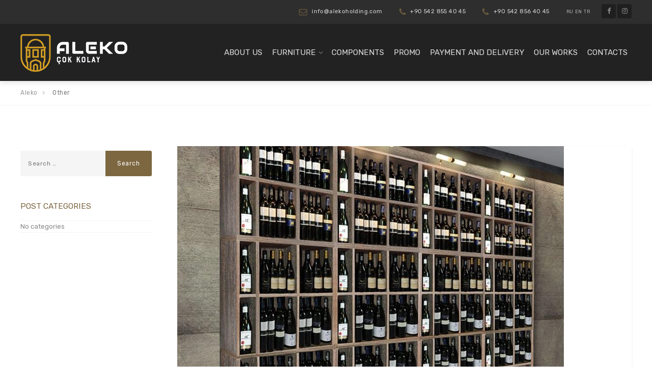

--- FILE ---
content_type: text/html; charset=UTF-8
request_url: https://alekoholding.com/en/portfolio_category/other/
body_size: 11717
content:

<!DOCTYPE html>
<html dir="ltr" lang="en-US" prefix="og: https://ogp.me/ns#">
<head>
	<meta charset="UTF-8">
	<meta name="viewport" content="width=device-width, initial-scale=1">
	<link rel="profile" href="http://gmpg.org/xfn/11">
	<link rel="pingback" href="https://alekoholding.com/en/xmlrpc.php">
	<link rel="alternate" href="https://alekoholding.com/en/portfolio_category/other/" hreflang="en" />
	<title>Other - Aleko</title>

		<!-- All in One SEO 4.5.1.1 - aioseo.com -->
		<meta name="description" content="ALEKO company it’s not only bedrooms, kitchens and living rooms, it is a lot of useful little things. Shelves, flower stands, benches, pergolas, decorative partitions, interior doors, roller blinds. To order call: +90 542 855 40 45. We work in Famagusta, Kyrenia, Iskele and Nicosia. Contacts: WhatsApp, Telegram" />
		<meta name="robots" content="max-image-preview:large" />
		<link rel="canonical" href="https://alekoholding.com/en/portfolio_category/other/" />
		<link rel="next" href="https://alekoholding.com/en/portfolio_category/other/page/2/" />
		<meta name="generator" content="All in One SEO (AIOSEO) 4.5.1.1" />
		<script type="application/ld+json" class="aioseo-schema">
			{"@context":"https:\/\/schema.org","@graph":[{"@type":"BreadcrumbList","@id":"https:\/\/alekoholding.com\/en\/portfolio_category\/other\/#breadcrumblist","itemListElement":[{"@type":"ListItem","@id":"https:\/\/alekoholding.com\/en\/#listItem","position":1,"name":"Home","item":"https:\/\/alekoholding.com\/en\/","nextItem":"https:\/\/alekoholding.com\/en\/portfolio_category\/other\/#listItem"},{"@type":"ListItem","@id":"https:\/\/alekoholding.com\/en\/portfolio_category\/other\/#listItem","position":2,"name":"Other","previousItem":"https:\/\/alekoholding.com\/en\/#listItem"}]},{"@type":"CollectionPage","@id":"https:\/\/alekoholding.com\/en\/portfolio_category\/other\/#collectionpage","url":"https:\/\/alekoholding.com\/en\/portfolio_category\/other\/","name":"Other - Aleko","description":"ALEKO company it\u2019s not only bedrooms, kitchens and living rooms, it is a lot of useful little things. Shelves, flower stands, benches, pergolas, decorative partitions, interior doors, roller blinds. To order call: +90 542 855 40 45. We work in Famagusta, Kyrenia, Iskele and Nicosia. Contacts: WhatsApp, Telegram","inLanguage":"en-US","isPartOf":{"@id":"https:\/\/alekoholding.com\/en\/#website"},"breadcrumb":{"@id":"https:\/\/alekoholding.com\/en\/portfolio_category\/other\/#breadcrumblist"}},{"@type":"Organization","@id":"https:\/\/alekoholding.com\/en\/#organization","name":"Aleko","url":"https:\/\/alekoholding.com\/en\/"},{"@type":"WebSite","@id":"https:\/\/alekoholding.com\/en\/#website","url":"https:\/\/alekoholding.com\/en\/","name":"Aleko","inLanguage":"en-US","publisher":{"@id":"https:\/\/alekoholding.com\/en\/#organization"}}]}
		</script>
		<!-- All in One SEO -->

<link rel='dns-prefetch' href='//fonts.googleapis.com' />
<link rel="alternate" type="application/rss+xml" title="Aleko &raquo; Feed" href="https://alekoholding.com/en/feed/" />
<link rel="alternate" type="application/rss+xml" title="Aleko &raquo; Comments Feed" href="https://alekoholding.com/en/comments/feed/" />
<link rel="alternate" type="application/rss+xml" title="Aleko &raquo; Other Project Category Feed" href="https://alekoholding.com/en/portfolio_category/other/feed/" />
<script type="text/javascript">
/* <![CDATA[ */
window._wpemojiSettings = {"baseUrl":"https:\/\/s.w.org\/images\/core\/emoji\/14.0.0\/72x72\/","ext":".png","svgUrl":"https:\/\/s.w.org\/images\/core\/emoji\/14.0.0\/svg\/","svgExt":".svg","source":{"concatemoji":"https:\/\/alekoholding.com\/en\/wp-includes\/js\/wp-emoji-release.min.js?ver=6.4.7"}};
/*! This file is auto-generated */
!function(i,n){var o,s,e;function c(e){try{var t={supportTests:e,timestamp:(new Date).valueOf()};sessionStorage.setItem(o,JSON.stringify(t))}catch(e){}}function p(e,t,n){e.clearRect(0,0,e.canvas.width,e.canvas.height),e.fillText(t,0,0);var t=new Uint32Array(e.getImageData(0,0,e.canvas.width,e.canvas.height).data),r=(e.clearRect(0,0,e.canvas.width,e.canvas.height),e.fillText(n,0,0),new Uint32Array(e.getImageData(0,0,e.canvas.width,e.canvas.height).data));return t.every(function(e,t){return e===r[t]})}function u(e,t,n){switch(t){case"flag":return n(e,"\ud83c\udff3\ufe0f\u200d\u26a7\ufe0f","\ud83c\udff3\ufe0f\u200b\u26a7\ufe0f")?!1:!n(e,"\ud83c\uddfa\ud83c\uddf3","\ud83c\uddfa\u200b\ud83c\uddf3")&&!n(e,"\ud83c\udff4\udb40\udc67\udb40\udc62\udb40\udc65\udb40\udc6e\udb40\udc67\udb40\udc7f","\ud83c\udff4\u200b\udb40\udc67\u200b\udb40\udc62\u200b\udb40\udc65\u200b\udb40\udc6e\u200b\udb40\udc67\u200b\udb40\udc7f");case"emoji":return!n(e,"\ud83e\udef1\ud83c\udffb\u200d\ud83e\udef2\ud83c\udfff","\ud83e\udef1\ud83c\udffb\u200b\ud83e\udef2\ud83c\udfff")}return!1}function f(e,t,n){var r="undefined"!=typeof WorkerGlobalScope&&self instanceof WorkerGlobalScope?new OffscreenCanvas(300,150):i.createElement("canvas"),a=r.getContext("2d",{willReadFrequently:!0}),o=(a.textBaseline="top",a.font="600 32px Arial",{});return e.forEach(function(e){o[e]=t(a,e,n)}),o}function t(e){var t=i.createElement("script");t.src=e,t.defer=!0,i.head.appendChild(t)}"undefined"!=typeof Promise&&(o="wpEmojiSettingsSupports",s=["flag","emoji"],n.supports={everything:!0,everythingExceptFlag:!0},e=new Promise(function(e){i.addEventListener("DOMContentLoaded",e,{once:!0})}),new Promise(function(t){var n=function(){try{var e=JSON.parse(sessionStorage.getItem(o));if("object"==typeof e&&"number"==typeof e.timestamp&&(new Date).valueOf()<e.timestamp+604800&&"object"==typeof e.supportTests)return e.supportTests}catch(e){}return null}();if(!n){if("undefined"!=typeof Worker&&"undefined"!=typeof OffscreenCanvas&&"undefined"!=typeof URL&&URL.createObjectURL&&"undefined"!=typeof Blob)try{var e="postMessage("+f.toString()+"("+[JSON.stringify(s),u.toString(),p.toString()].join(",")+"));",r=new Blob([e],{type:"text/javascript"}),a=new Worker(URL.createObjectURL(r),{name:"wpTestEmojiSupports"});return void(a.onmessage=function(e){c(n=e.data),a.terminate(),t(n)})}catch(e){}c(n=f(s,u,p))}t(n)}).then(function(e){for(var t in e)n.supports[t]=e[t],n.supports.everything=n.supports.everything&&n.supports[t],"flag"!==t&&(n.supports.everythingExceptFlag=n.supports.everythingExceptFlag&&n.supports[t]);n.supports.everythingExceptFlag=n.supports.everythingExceptFlag&&!n.supports.flag,n.DOMReady=!1,n.readyCallback=function(){n.DOMReady=!0}}).then(function(){return e}).then(function(){var e;n.supports.everything||(n.readyCallback(),(e=n.source||{}).concatemoji?t(e.concatemoji):e.wpemoji&&e.twemoji&&(t(e.twemoji),t(e.wpemoji)))}))}((window,document),window._wpemojiSettings);
/* ]]> */
</script>
<style id='wp-emoji-styles-inline-css' type='text/css'>

	img.wp-smiley, img.emoji {
		display: inline !important;
		border: none !important;
		box-shadow: none !important;
		height: 1em !important;
		width: 1em !important;
		margin: 0 0.07em !important;
		vertical-align: -0.1em !important;
		background: none !important;
		padding: 0 !important;
	}
</style>
<link rel='stylesheet' id='wp-block-library-css' href='https://alekoholding.com/en/wp-includes/css/dist/block-library/style.min.css?ver=6.4.7' type='text/css' media='all' />
<style id='classic-theme-styles-inline-css' type='text/css'>
/*! This file is auto-generated */
.wp-block-button__link{color:#fff;background-color:#32373c;border-radius:9999px;box-shadow:none;text-decoration:none;padding:calc(.667em + 2px) calc(1.333em + 2px);font-size:1.125em}.wp-block-file__button{background:#32373c;color:#fff;text-decoration:none}
</style>
<style id='global-styles-inline-css' type='text/css'>
body{--wp--preset--color--black: #000000;--wp--preset--color--cyan-bluish-gray: #abb8c3;--wp--preset--color--white: #ffffff;--wp--preset--color--pale-pink: #f78da7;--wp--preset--color--vivid-red: #cf2e2e;--wp--preset--color--luminous-vivid-orange: #ff6900;--wp--preset--color--luminous-vivid-amber: #fcb900;--wp--preset--color--light-green-cyan: #7bdcb5;--wp--preset--color--vivid-green-cyan: #00d084;--wp--preset--color--pale-cyan-blue: #8ed1fc;--wp--preset--color--vivid-cyan-blue: #0693e3;--wp--preset--color--vivid-purple: #9b51e0;--wp--preset--gradient--vivid-cyan-blue-to-vivid-purple: linear-gradient(135deg,rgba(6,147,227,1) 0%,rgb(155,81,224) 100%);--wp--preset--gradient--light-green-cyan-to-vivid-green-cyan: linear-gradient(135deg,rgb(122,220,180) 0%,rgb(0,208,130) 100%);--wp--preset--gradient--luminous-vivid-amber-to-luminous-vivid-orange: linear-gradient(135deg,rgba(252,185,0,1) 0%,rgba(255,105,0,1) 100%);--wp--preset--gradient--luminous-vivid-orange-to-vivid-red: linear-gradient(135deg,rgba(255,105,0,1) 0%,rgb(207,46,46) 100%);--wp--preset--gradient--very-light-gray-to-cyan-bluish-gray: linear-gradient(135deg,rgb(238,238,238) 0%,rgb(169,184,195) 100%);--wp--preset--gradient--cool-to-warm-spectrum: linear-gradient(135deg,rgb(74,234,220) 0%,rgb(151,120,209) 20%,rgb(207,42,186) 40%,rgb(238,44,130) 60%,rgb(251,105,98) 80%,rgb(254,248,76) 100%);--wp--preset--gradient--blush-light-purple: linear-gradient(135deg,rgb(255,206,236) 0%,rgb(152,150,240) 100%);--wp--preset--gradient--blush-bordeaux: linear-gradient(135deg,rgb(254,205,165) 0%,rgb(254,45,45) 50%,rgb(107,0,62) 100%);--wp--preset--gradient--luminous-dusk: linear-gradient(135deg,rgb(255,203,112) 0%,rgb(199,81,192) 50%,rgb(65,88,208) 100%);--wp--preset--gradient--pale-ocean: linear-gradient(135deg,rgb(255,245,203) 0%,rgb(182,227,212) 50%,rgb(51,167,181) 100%);--wp--preset--gradient--electric-grass: linear-gradient(135deg,rgb(202,248,128) 0%,rgb(113,206,126) 100%);--wp--preset--gradient--midnight: linear-gradient(135deg,rgb(2,3,129) 0%,rgb(40,116,252) 100%);--wp--preset--font-size--small: 13px;--wp--preset--font-size--medium: 20px;--wp--preset--font-size--large: 36px;--wp--preset--font-size--x-large: 42px;--wp--preset--spacing--20: 0.44rem;--wp--preset--spacing--30: 0.67rem;--wp--preset--spacing--40: 1rem;--wp--preset--spacing--50: 1.5rem;--wp--preset--spacing--60: 2.25rem;--wp--preset--spacing--70: 3.38rem;--wp--preset--spacing--80: 5.06rem;--wp--preset--shadow--natural: 6px 6px 9px rgba(0, 0, 0, 0.2);--wp--preset--shadow--deep: 12px 12px 50px rgba(0, 0, 0, 0.4);--wp--preset--shadow--sharp: 6px 6px 0px rgba(0, 0, 0, 0.2);--wp--preset--shadow--outlined: 6px 6px 0px -3px rgba(255, 255, 255, 1), 6px 6px rgba(0, 0, 0, 1);--wp--preset--shadow--crisp: 6px 6px 0px rgba(0, 0, 0, 1);}:where(.is-layout-flex){gap: 0.5em;}:where(.is-layout-grid){gap: 0.5em;}body .is-layout-flow > .alignleft{float: left;margin-inline-start: 0;margin-inline-end: 2em;}body .is-layout-flow > .alignright{float: right;margin-inline-start: 2em;margin-inline-end: 0;}body .is-layout-flow > .aligncenter{margin-left: auto !important;margin-right: auto !important;}body .is-layout-constrained > .alignleft{float: left;margin-inline-start: 0;margin-inline-end: 2em;}body .is-layout-constrained > .alignright{float: right;margin-inline-start: 2em;margin-inline-end: 0;}body .is-layout-constrained > .aligncenter{margin-left: auto !important;margin-right: auto !important;}body .is-layout-constrained > :where(:not(.alignleft):not(.alignright):not(.alignfull)){max-width: var(--wp--style--global--content-size);margin-left: auto !important;margin-right: auto !important;}body .is-layout-constrained > .alignwide{max-width: var(--wp--style--global--wide-size);}body .is-layout-flex{display: flex;}body .is-layout-flex{flex-wrap: wrap;align-items: center;}body .is-layout-flex > *{margin: 0;}body .is-layout-grid{display: grid;}body .is-layout-grid > *{margin: 0;}:where(.wp-block-columns.is-layout-flex){gap: 2em;}:where(.wp-block-columns.is-layout-grid){gap: 2em;}:where(.wp-block-post-template.is-layout-flex){gap: 1.25em;}:where(.wp-block-post-template.is-layout-grid){gap: 1.25em;}.has-black-color{color: var(--wp--preset--color--black) !important;}.has-cyan-bluish-gray-color{color: var(--wp--preset--color--cyan-bluish-gray) !important;}.has-white-color{color: var(--wp--preset--color--white) !important;}.has-pale-pink-color{color: var(--wp--preset--color--pale-pink) !important;}.has-vivid-red-color{color: var(--wp--preset--color--vivid-red) !important;}.has-luminous-vivid-orange-color{color: var(--wp--preset--color--luminous-vivid-orange) !important;}.has-luminous-vivid-amber-color{color: var(--wp--preset--color--luminous-vivid-amber) !important;}.has-light-green-cyan-color{color: var(--wp--preset--color--light-green-cyan) !important;}.has-vivid-green-cyan-color{color: var(--wp--preset--color--vivid-green-cyan) !important;}.has-pale-cyan-blue-color{color: var(--wp--preset--color--pale-cyan-blue) !important;}.has-vivid-cyan-blue-color{color: var(--wp--preset--color--vivid-cyan-blue) !important;}.has-vivid-purple-color{color: var(--wp--preset--color--vivid-purple) !important;}.has-black-background-color{background-color: var(--wp--preset--color--black) !important;}.has-cyan-bluish-gray-background-color{background-color: var(--wp--preset--color--cyan-bluish-gray) !important;}.has-white-background-color{background-color: var(--wp--preset--color--white) !important;}.has-pale-pink-background-color{background-color: var(--wp--preset--color--pale-pink) !important;}.has-vivid-red-background-color{background-color: var(--wp--preset--color--vivid-red) !important;}.has-luminous-vivid-orange-background-color{background-color: var(--wp--preset--color--luminous-vivid-orange) !important;}.has-luminous-vivid-amber-background-color{background-color: var(--wp--preset--color--luminous-vivid-amber) !important;}.has-light-green-cyan-background-color{background-color: var(--wp--preset--color--light-green-cyan) !important;}.has-vivid-green-cyan-background-color{background-color: var(--wp--preset--color--vivid-green-cyan) !important;}.has-pale-cyan-blue-background-color{background-color: var(--wp--preset--color--pale-cyan-blue) !important;}.has-vivid-cyan-blue-background-color{background-color: var(--wp--preset--color--vivid-cyan-blue) !important;}.has-vivid-purple-background-color{background-color: var(--wp--preset--color--vivid-purple) !important;}.has-black-border-color{border-color: var(--wp--preset--color--black) !important;}.has-cyan-bluish-gray-border-color{border-color: var(--wp--preset--color--cyan-bluish-gray) !important;}.has-white-border-color{border-color: var(--wp--preset--color--white) !important;}.has-pale-pink-border-color{border-color: var(--wp--preset--color--pale-pink) !important;}.has-vivid-red-border-color{border-color: var(--wp--preset--color--vivid-red) !important;}.has-luminous-vivid-orange-border-color{border-color: var(--wp--preset--color--luminous-vivid-orange) !important;}.has-luminous-vivid-amber-border-color{border-color: var(--wp--preset--color--luminous-vivid-amber) !important;}.has-light-green-cyan-border-color{border-color: var(--wp--preset--color--light-green-cyan) !important;}.has-vivid-green-cyan-border-color{border-color: var(--wp--preset--color--vivid-green-cyan) !important;}.has-pale-cyan-blue-border-color{border-color: var(--wp--preset--color--pale-cyan-blue) !important;}.has-vivid-cyan-blue-border-color{border-color: var(--wp--preset--color--vivid-cyan-blue) !important;}.has-vivid-purple-border-color{border-color: var(--wp--preset--color--vivid-purple) !important;}.has-vivid-cyan-blue-to-vivid-purple-gradient-background{background: var(--wp--preset--gradient--vivid-cyan-blue-to-vivid-purple) !important;}.has-light-green-cyan-to-vivid-green-cyan-gradient-background{background: var(--wp--preset--gradient--light-green-cyan-to-vivid-green-cyan) !important;}.has-luminous-vivid-amber-to-luminous-vivid-orange-gradient-background{background: var(--wp--preset--gradient--luminous-vivid-amber-to-luminous-vivid-orange) !important;}.has-luminous-vivid-orange-to-vivid-red-gradient-background{background: var(--wp--preset--gradient--luminous-vivid-orange-to-vivid-red) !important;}.has-very-light-gray-to-cyan-bluish-gray-gradient-background{background: var(--wp--preset--gradient--very-light-gray-to-cyan-bluish-gray) !important;}.has-cool-to-warm-spectrum-gradient-background{background: var(--wp--preset--gradient--cool-to-warm-spectrum) !important;}.has-blush-light-purple-gradient-background{background: var(--wp--preset--gradient--blush-light-purple) !important;}.has-blush-bordeaux-gradient-background{background: var(--wp--preset--gradient--blush-bordeaux) !important;}.has-luminous-dusk-gradient-background{background: var(--wp--preset--gradient--luminous-dusk) !important;}.has-pale-ocean-gradient-background{background: var(--wp--preset--gradient--pale-ocean) !important;}.has-electric-grass-gradient-background{background: var(--wp--preset--gradient--electric-grass) !important;}.has-midnight-gradient-background{background: var(--wp--preset--gradient--midnight) !important;}.has-small-font-size{font-size: var(--wp--preset--font-size--small) !important;}.has-medium-font-size{font-size: var(--wp--preset--font-size--medium) !important;}.has-large-font-size{font-size: var(--wp--preset--font-size--large) !important;}.has-x-large-font-size{font-size: var(--wp--preset--font-size--x-large) !important;}
.wp-block-navigation a:where(:not(.wp-element-button)){color: inherit;}
:where(.wp-block-post-template.is-layout-flex){gap: 1.25em;}:where(.wp-block-post-template.is-layout-grid){gap: 1.25em;}
:where(.wp-block-columns.is-layout-flex){gap: 2em;}:where(.wp-block-columns.is-layout-grid){gap: 2em;}
.wp-block-pullquote{font-size: 1.5em;line-height: 1.6;}
</style>
<link rel='stylesheet' id='interico-fonts-css' href='https://fonts.googleapis.com/css?family=Rubik%3A300%2C300i%2C400%2C400i%2C500%2C500i%2C700%2C700i&#038;subset=latin%2Clatin-ext' type='text/css' media='all' />
<link rel='stylesheet' id='interico-style-css' href='https://alekoholding.com/en/wp-content/themes/interico/style.css?ver=1.0.2' type='text/css' media='all' />
<link rel='stylesheet' id='font-awesome-css' href='https://alekoholding.com/en/wp-content/themes/interico/fonts/font-awesome/css/font-awesome.css?ver=6.4.7' type='text/css' media='all' />
<link rel='stylesheet' id='contact-form-7-css' href='https://alekoholding.com/en/wp-content/plugins/contact-form-7/includes/css/styles.css?ver=5.8.4' type='text/css' media='all' />
<link rel='stylesheet' id='wp-featherlight-css' href='https://alekoholding.com/en/wp-content/plugins/wp-featherlight/css/wp-featherlight.min.css?ver=1.3.4' type='text/css' media='all' />
<script type="text/javascript" src="https://alekoholding.com/en/wp-includes/js/jquery/jquery.min.js?ver=3.7.1" id="jquery-core-js"></script>
<script type="text/javascript" src="https://alekoholding.com/en/wp-includes/js/jquery/jquery-migrate.min.js?ver=3.4.1" id="jquery-migrate-js"></script>
<link rel="https://api.w.org/" href="https://alekoholding.com/en/wp-json/" /><link rel="alternate" type="application/json" href="https://alekoholding.com/en/wp-json/wp/v2/portfolio_category/48" /><link rel="EditURI" type="application/rsd+xml" title="RSD" href="https://alekoholding.com/en/xmlrpc.php?rsd" />
<meta name="generator" content="WordPress 6.4.7" />

<style type="text/css" id="custom-colors-css">header #logo { margin-top: 45px; }@media screen and (max-width: 990px) { header #logo { margin-top: 35px; } }@media screen and (max-width: 990px) { header #logo img { max-width:320px; } }@media screen and (max-width: 990px) { .navbar-toggle { top:20px; } }.header-style-2.subnav-dark .header-wrapper, .header-style-2.subnav-light .header-wrapper { background-color: #2f2e2e!important; }.subnav-dark .subnav, .subnav-light .subnav { background-color: #2f2e2e; }.subnav-light.subnav-angular .subnav::before, .subnav-dark.subnav-angular .subnav::before { border-right-color: #2f2e2e!important; }.subnav-light.subnav-angular .subnav::after, .subnav-dark.subnav-angular .subnav::after { border-top-color: #2f2e2e!important; }.subnav .social i, .subnav-light .subnav .social i, .subnav-light .social i { background-color: #201f1f; }.subnav-item p, .subnav-item a, .subnav-item i, .subnav-item p span { color: #ffffff; }.subnav-light .subnav-item p, .subnav-light .subnav-item a, .subnav-light .subnav-item i, .subnav-light .subnav-item p span { color: #ffffff; }.subnav .subnav-item .fa { color: #7d6741; }#mainmenu li ul li a { color: #ffffff!important; }#mainmenu li ul li a:hover { color: #ffffff!important; }@media screen and (max-width: 990px) { #mainmenu > li > a { color: #ffffff!important; } }@media screen and (max-width: 990px) { #mainmenu > li.menu-item-has-children:after, #header.header-light #mainmenu > li.menu-item-has-children::after { color: #ffffff!important; } }#mainmenu li ul li a { background-color: #69593e!important; }#mainmenu li ul li a:hover { background-color: #5a4a2f!important; }#mainmenu li ul li, #mainmenu ul { border-color: #5a4a2f!important; }@media screen and (max-width: 990px) { #mainmenu > li > a, .header-style-3 #header #mainmenu > li > a { background: #5a4a2f; border-color: #4b3b20!important; } }@media screen and (max-width: 990px) { #mainmenu > li.menu-item-has-children:after, #header.header-light #mainmenu > li.menu-item-has-children::after { background-color: #4b3b20!important; } }#mainmenu li ul li ul li a { color: #cccccc!important; }#mainmenu li ul li ul li a:hover { color: #dbdbdb!important; }@media screen and (max-width: 990px) { #mainmenu > li > a:hover { color: #cccccc!important; } }@media screen and (max-width: 990px) { #mainmenu > li.menu-item-has-children:hover:after, #header.header-light #mainmenu > li.menu-item-has-children:hover:after { color: #cccccc!important; } }#mainmenu li ul li ul li a { background-color: #333333!important; }#mainmenu li ul li ul li a:hover { background-color: #242424!important; }#mainmenu li ul li ul li, #mainmenu ul li ul { border-color: #242424!important; }@media screen and (max-width: 990px) { #mainmenu > li > a:hover { background-color: #4b3b20!important; border-color: #4b3b20!important; } }@media screen and (max-width: 990px) { #mainmenu { border-bottom-color: #4b3b20!important; } }#top-content-area .title-content h1 { color: #ffffff; }#top-content-area .overlay { background-color: #444444; opacity: 0.3; }.btn, .btn-primary, .btn-regular, input[type='submit'], .woocommerce button[type='submit'], .woocommerce #respond input#submit, .woocommerce a.button, .woocommerce button.button, .woocommerce input.button, .woocommerce button.button.alt, .woocommerce #respond input#submit.alt, .woocommerce a.button.alt, .woocommerce button.button.alt, .woocommerce input.button.alt, .woocommerce button[type='submit'] { border-width: 2px!important; padding: 15px 20px; border-radius: 3px; }.woocommerce button[type='submit'] { border-bottom-right-radius: 3px; border-top-right-radius: 3px; }.btn-primary, input[type=submit], input[type='submit'], .woocommerce button[type='submit'], .woocommerce #respond input#submit, .woocommerce a.button, .woocommerce button.button, .woocommerce input.button, .woocommerce button.button.alt, .woocommerce #respond input#submit.alt, .woocommerce a.button.alt, .woocommerce button.button.alt, .woocommerce input.button.alt, .woocommerce button[type='submit'] { color: #ffffff!important; background-color: #7d6741!important; border-color: #7d6741!important; }.btn-primary:active:hover,.btn-primary:active:focus,.btn-primary:hover,.btn-primary:focus,.btn-primary:active,input[type=submit]:hover,input[type=submit]:focus,input[type='submit']:hover,input[type='submit']:focus,.woocommerce button[type='submit']:hover,.woocommerce button[type='submit']:focus,.woocommerce #respond input#submit.alt:hover,.woocommerce a.button.alt:hover,.woocommerce button.button:hover,.woocommerce button.button.alt:hover,.woocommerce input.button:hover.woocommerce input.button.alt:hover,.woocommerce #respond input#submit:hover,.btn-primary:before, a.btn-primary:before,.woocommerce a.button:hover { color: #ffffff!important; background-color: #644e28!important; border-color: #644e28!important; }.btn-regular:hover, .btn-regular:focus, .btn-regular:active { color: #777; }main ul li::before,.content ul li::before,.panel-body ul li::before,.page-content ul li:before,.tab-content ul li:before,.divider-light::before,.divider-dark::before,.read-more-dark::before,.read-more::before,.subtitle::before,.dash,.toggled,::selection,::-moz-selection,.tooltip-inner, .tooltip,.reply:hover:before { background-color: #7d6741; }blockquote { border-color: #7d6741; }a:hover, .post-info a:hover, .subtitle, .number-box:hover .btn-read-more, .number-box:hover .btn-read-more::after, .feature-box:hover .btn-read-more, .feature-box:hover .btn-read-more::after, .content-box.service-item:hover .btn-read-more, .content-box.service-item:hover .btn-read-more::after, .btn-read-more:hover, .blog-post-box:hover .btn-read-more, .blog-post-box:hover .btn-read-more::after, .btn-read-more:hover::after, .comments .testimonial.image-left .content-box-info .testimonial-content span.name, .reply:hover a.comment-reply-link, .sidebar-nav ul li a:hover, .sidebar-heading { color: #7d6741; }.nav-tabs.style-accent > li.active > a,.nav-tabs.style-accent > li.active > a:hover,.nav-tabs.style-accent > li.active > a:focus, .panel-group .accordion-toggle[aria-expanded='true'], .panel-group .accordion-toggle[aria-expanded='true']:hover { background-color: #7d6741; }.panel-body, .tab-content.style-accent { background-color: #735d37; }.subtitle::before, .dash { opacity: 0.75; }.tooltip.top .tooltip-arrow { border-top-color:#7d6741 }.social i:hover, #footer-bot .social i:hover { color: #ffffff; background-color: #7d6741; }h1, h2, blockquote, .entry-title a, .entry-title { color: #333333; }body, .feature-box p.feature-text, .content-box-info p, .woocommerce div.product .summary p { color: #777777; }.preloader-wrapper.dark { background: #444; }.preloader-wrapper.dark .preloader { border-color: #666; }.preloader-wrapper.dark .preloader { border-top-color: #eee; }a.cta-footer { background-color: #7d6741; border-top-color: #69532d; }a.cta-footer:hover {  background-color: #725f39; border-top-color: #725f39; }a.cta-footer h2, a.cta-footer h2::after { color: #ffffff!important; }a.cta-footer:hover h2, a.cta-footer:hover h2::after { color: #ffffff!important; }#footer h4.footer-header { color: #999999; }#footer.footer-dark h4.footer-header { color: #999999; }#footer, #footer a, #footer ul li a, #footer ul li, ul.content-list a, #footer ul li:before { color: #aaaaaa; }#footer.footer-dark, #footer.footer-dark a, #footer.footer-dark ul li a, #footer.footer-dark ul li, #footer.footer-dark ul.content-list a, #footer.footer-dark ul li:before { color: #aaaaaa; }#footer a:hover, #footer ul li a:hover, ul.content-list a:hover, ul.content-list li:hover, #footer ul li:hover:before { color: #ffffff; }#footer.footer-dark a:hover, #footer.footer-dark ul li a:hover, footer.footer-dark ul.content-list a:hover, footer.footer-dark ul.content-list li:hover, #footer.footer-dark ul li:hover:before { color: #ffffff; }#footer, #footer.footer-dark { background-color: #222222; }#footer-bot { background-color: #111111; color: #666666; }#footer-bot .social i { color:#aaaaaa; background-color: #020202; }.content-box.service-item.service-box-dark .content-box-info:after { background-color: #7d6741; }.content-box.service-item.service-box-default:hover .box-heading, .content-box.service-item.service-box-white:hover .box-heading { color: #7d6741; }.team-member:hover h4 { color: #7d6741; }.blog-post-box:hover .content-box-info .box-heading, .entry-title a:hover { color: #7d6741; }.captions-bottom .portfolio-box-caption-content::after { background-color: #7d6741; }.carousel-control:after, #gallery-slider .slick-prev:after, #gallery-slider .slick-next:after { background-color: #7d6741; }.gallery-categories ul li a.selected, .section-gallery.gallery-light .gallery-categories ul li a.selected, .section-gallery.gallery-light .gallery-categories ul li a.selected:hover, .gallery-categories ul li a.selected:hover  { background-color: #dddddd; }a.btn-all-projects, .section-gallery.gallery-light a.btn-all-projects  { background-color: #222222; }a.btn-all-projects:hover, .section-gallery.gallery-light a.btn-all-projects:hover { background-color: #131313; }.section-gallery, .section-gallery.gallery-light .section-gallery { background-color: #333333; }.project-category { color: #cccccc; }.feature-box > i, .feature-box > .lnr { color: #7d6741; }.feature-box:hover > i, .feature-box:hover > .lnr { color: #7d6741; }.feature-box .feature-title { color: #222222; }.feature-box:hover .feature-title { color: #7d6741; }.number-box:hover h3, .number-box.style-dark:hover h3 { color: #7d6741; }.number-box-number { background-color: #7d6741; }.number-box.style-default .number-box-number:after { background: #333333; }.number-box.style-dark .number-box-number { color: #333333; }@media screen and (min-width: 768px) { .woocommerce ul.products > li.product, .woocommerce-page ul.products > li.product { width: 22.05%; } }</style>
<style type="text/css">.recentcomments a{display:inline !important;padding:0 !important;margin:0 !important;}</style><style type="text/css" id="custom-background-css">
body.custom-background { background-image: url("https://aleco.servisna5.ru/wp-content/themes/interico/img/bg/vertical-lines.png"); background-position: left top; background-size: auto; background-repeat: repeat; background-attachment: scroll; }
</style>
	<link rel="icon" href="https://alekoholding.com/en/wp-content/uploads/2021/12/favicon.ico" sizes="32x32" />
<link rel="icon" href="https://alekoholding.com/en/wp-content/uploads/2021/12/favicon.ico" sizes="192x192" />
<link rel="apple-touch-icon" href="https://alekoholding.com/en/wp-content/uploads/2021/12/favicon.ico" />
<meta name="msapplication-TileImage" content="https://alekoholding.com/en/wp-content/uploads/2021/12/favicon.ico" />
		<style type="text/css" id="wp-custom-css">
			.number-box-number {
	font-size:24px;
} 
header #logo {
	margin-top:20px;
}
body.page-template-page-projects .cta-footer {
	display:none;
}

body.single-portfolio .widget_interico_projects_gallery_single #gallery {
    height: 300px;
}
body.single-portfolio .widget_interico_projects_gallery_single #gallery .item {
	height:100%;
}
body.single-portfolio .widget_interico_projects_gallery_single #gallery .item .portfolio-box img {
	height:100%;
	object-fit:cover;
}
.modal form label {
	display:block;
}
#footer .widget-footer.widget_text.widget_custom_html { 
  margin:0px;
}
#footerCopyright {
    text-align: center;
    clear: both;
    position: relative;
    top: -30px;
}
@media (max-width: 768px) {
	.subnav-item.resp-lang-sw a {
		font-size: 16px;
	}
}		</style>
		
	<!-- Google Tag Manager -->
<script>(function(w,d,s,l,i){w[l]=w[l]||[];w[l].push({'gtm.start':
new Date().getTime(),event:'gtm.js'});var f=d.getElementsByTagName(s)[0],
j=d.createElement(s),dl=l!='dataLayer'?'&l='+l:'';j.async=true;j.src=
'https://www.googletagmanager.com/gtm.js?id='+i+dl;f.parentNode.insertBefore(j,f);
})(window,document,'script','dataLayer','GTM-54H9NPC');</script>
<!-- End Google Tag Manager -->

</head>


<body class="archive tax-portfolio_category term-other term-48 custom-background wp-featherlight-captions hfeed header-style-1 subnav-fullwidth subnav-dark subnav-content-right header-typography-style-3 submenu-dark custom-colors">
<!-- Google Tag Manager (noscript) -->
<noscript><iframe src="https://www.googletagmanager.com/ns.html?id=GTM-54H9NPC"
height="0" width="0" style="display:none;visibility:hidden"></iframe></noscript>
<!-- End Google Tag Manager (noscript) -->

	<div id="wrapper">

			<!-- Begin Subheader -->
		<div class="subnav hide-on-mobile">
			<div class="container">
				<div class="row">
					<div class="col-md-12">
						<div class="subnav-item">
							<p>
								<i class="fa fa-envelope-o" aria-hidden="true"></i>
								info@alekoholding.com							</p>
						</div>
						<div class="subnav-item">
							<p>
								<i class="fa fa-phone" aria-hidden="true"></i>
								+90 542 855 40 45							</p>
						</div>
						<div class="subnav-item">
							<p>
								<i class="fa fa-phone" aria-hidden="true"></i>
								+90 542 856 40 45							</p>
						</div>
						<div class="subnav-item">
							<p><a href="/ru">RU</a> <a href="/en">EN</a>  <a href="/">TR</a></p>
						</div>
						<ul class="social">
															<li><a target="_blank" href="https://www.facebook.com/aleko.ozelmobilya/"><i class="fa fa-facebook" aria-hidden="true"></i></a></li>
							
							
							
							
							
							
															<li><a target="_blank" href="https://www.instagram.com/aleko.ozelmobilya/"><i class="fa fa-instagram" aria-hidden="true"></i></a></li>
													</ul>
					</div>
				</div>
			</div>
		</div> <!-- End Subheader -->
	
		<!-- Begin Header -->
		<div class="header-wrapper">
			<header id="header" class="shadow-soft" data-spy="affix" data-offset-top="160">
				<div class="container">
					<div class="row">
						<div class="col-md-12">

							<!-- Logo begin -->
							<h1 id="logo">
								<a href="https://alekoholding.com/en/">

																		
										<img src="https://alekoholding.com/en/wp-content/themes/interico/img/alecologo.png" alt="Aleko">
									
									
								</a>
							</h1> <!-- Logo end -->

							<!-- Responsive nav button begin -->
							<button type="button" id="menu-btn" class="navbar-toggle collapsed" data-toggle="collapse" data-target="#mainmenu" aria-expanded="false">
								<span class="sr-only">Toggle navigation</span>
								<span class="icon-bar top-bar"></span>
								<span class="icon-bar middle-bar"></span>
								<span class="icon-bar bottom-bar"></span>
							</button> <!-- Responsive nav button end -->

							<!-- Main menu begin -->
							<nav>
								<div class="menu-new-menu-container"><ul id="mainmenu" class="collapse navbar-collapse"><li id="menu-item-13334" class="menu-item menu-item-type-post_type menu-item-object-page menu-item-13334"><a href="https://alekoholding.com/en/about/">About Us</a></li>
<li id="menu-item-11580" class="menu-item menu-item-type-post_type menu-item-object-page menu-item-has-children menu-item-11580"><a href="https://alekoholding.com/en/furniture/">Furniture</a>
<ul class="sub-menu">
	<li id="menu-item-11598" class="menu-item menu-item-type-post_type menu-item-object-page menu-item-11598"><a href="https://alekoholding.com/en/furniture/kitchens/">Kitchens</a></li>
	<li id="menu-item-12142" class="menu-item menu-item-type-post_type menu-item-object-page menu-item-12142"><a href="https://alekoholding.com/en/furniture/case/">Wardrobes</a></li>
	<li id="menu-item-12164" class="menu-item menu-item-type-post_type menu-item-object-page menu-item-12164"><a href="https://alekoholding.com/en/furniture/other/">Other</a></li>
	<li id="menu-item-12145" class="menu-item menu-item-type-post_type menu-item-object-page menu-item-12145"><a href="https://alekoholding.com/en/furniture/table/">Tables</a></li>
	<li id="menu-item-12148" class="menu-item menu-item-type-post_type menu-item-object-page menu-item-12148"><a href="https://alekoholding.com/en/furniture/bedroom/">Bedrooms</a></li>
	<li id="menu-item-12151" class="menu-item menu-item-type-post_type menu-item-object-page menu-item-12151"><a href="https://alekoholding.com/en/furniture/bathroom/">Bathrooms</a></li>
	<li id="menu-item-11802" class="menu-item menu-item-type-post_type menu-item-object-page menu-item-11802"><a href="https://alekoholding.com/en/furniture/livingroom/">Living Rooms</a></li>
	<li id="menu-item-12154" class="menu-item menu-item-type-post_type menu-item-object-page menu-item-12154"><a href="https://alekoholding.com/en/furniture/child/">Nursery</a></li>
	<li id="menu-item-12157" class="menu-item menu-item-type-post_type menu-item-object-page menu-item-12157"><a href="https://alekoholding.com/en/furniture/wardrobe/">Hallway</a></li>
	<li id="menu-item-12161" class="menu-item menu-item-type-post_type menu-item-object-page menu-item-12161"><a href="https://alekoholding.com/en/furniture/for-business/">For business</a></li>
</ul>
</li>
<li id="menu-item-11935" class="menu-item menu-item-type-post_type menu-item-object-page menu-item-11935"><a href="https://alekoholding.com/en/fittings/">Components</a></li>
<li id="menu-item-12080" class="menu-item menu-item-type-post_type menu-item-object-page menu-item-12080"><a href="https://alekoholding.com/en/promo/">Promo</a></li>
<li id="menu-item-12135" class="menu-item menu-item-type-post_type menu-item-object-page menu-item-12135"><a href="https://alekoholding.com/en/cash-carry/">Payment and Delivery</a></li>
<li id="menu-item-13078" class="menu-item menu-item-type-post_type menu-item-object-page menu-item-13078"><a href="https://alekoholding.com/en/work/">Our works</a></li>
<li id="menu-item-12895" class="menu-item menu-item-type-post_type menu-item-object-page menu-item-12895"><a href="https://alekoholding.com/en/contacts/">Contacts</a></li>
</ul></div>							</nav>  <!-- Main menu end --> 
							<div class="subnav-item resp-lang-sw visible-xs" style="position:absolute;right:15px;">
							  <p><a href="/ru">RU</a> <a href="/en">EN</a>  <a href="/">TR</a></p>
						    </div>
						</div>
					</div>
				</div>
			</header> <!-- End Header -->
		</div>

	<!-- Begin Top Content Area -->
	

<!-- Begin breadcrumbs -->
	<div class="breadcrumbs">
		<div class="container">	
			<!-- Breadcrumb NavXT 7.2.0 -->
<span property="itemListElement" typeof="ListItem"><a property="item" typeof="WebPage" title="Go to Aleko." href="https://alekoholding.com/en" class="home" ><span property="name">Aleko</span></a><meta property="position" content="1"></span><span property="itemListElement" typeof="ListItem"><span property="name" class="archive taxonomy portfolio_category current-item">Other</span><meta property="url" content="https://alekoholding.com/en/portfolio_category/other/"><meta property="position" content="2"></span>		</div>
	</div>
<!-- End breadcrumbs -->

	<!-- Begin Content -->
	<section>
		<div class="container">
			<div class="row">

				<!-- Begin page content -->
				<!-- <main class="col-xs-12 col-md-9 col-md-push-3"> -->
				<main class="col-xs-12 col-md-9 col-md-push-3">

					
						
<article id="post-12874" class="content-box blog-post animate post-12874 portfolio type-portfolio status-publish has-post-thumbnail hentry portfolio_category-other">
			<a href="https://alekoholding.com/en/projects/pr013/">
			<div class="image-container">
				<img width="759" height="580" src="https://alekoholding.com/en/wp-content/uploads/2019/03/pr013-759x580.jpg" class="img-fluid wp-post-image" alt="" decoding="async" fetchpriority="high" />			</div>
		</a>
	
	<div class="entry-content content-box-info">
		<div class="entry-meta post-info">
			<span class="posted-on"><a href="https://alekoholding.com/en/projects/pr013/" rel="bookmark"><time class="entry-date published" datetime="2019-03-29T13:04:17+03:00">29.03.2019</time></a></span><span class="byline"> <span class="author vcard"><a class="url fn n" href="https://alekoholding.com/en/author/sasha/">sasha</a></span></span> 		</div><!-- .entry-meta -->
		<header class="entry-header">
			<h2 class="entry-title post-title"><a href="https://alekoholding.com/en/projects/pr013/" rel="bookmark">Shelf pr013</a></h2>		</header>
		<!-- .entry-header -->
				<div class="divider-light"></div>
					
	</div><!-- .entry-content -->	
</article><!-- #post-## -->

<article id="post-12871" class="content-box blog-post animate post-12871 portfolio type-portfolio status-publish has-post-thumbnail hentry portfolio_category-other">
			<a href="https://alekoholding.com/en/projects/pr012/">
			<div class="image-container">
				<img width="1005" height="580" src="https://alekoholding.com/en/wp-content/uploads/2019/03/pr012-1005x580.jpg" class="img-fluid wp-post-image" alt="" decoding="async" />			</div>
		</a>
	
	<div class="entry-content content-box-info">
		<div class="entry-meta post-info">
			<span class="posted-on"><a href="https://alekoholding.com/en/projects/pr012/" rel="bookmark"><time class="entry-date published" datetime="2019-03-29T13:03:44+03:00">29.03.2019</time></a></span><span class="byline"> <span class="author vcard"><a class="url fn n" href="https://alekoholding.com/en/author/sasha/">sasha</a></span></span> 		</div><!-- .entry-meta -->
		<header class="entry-header">
			<h2 class="entry-title post-title"><a href="https://alekoholding.com/en/projects/pr012/" rel="bookmark">Shelf pr012</a></h2>		</header>
		<!-- .entry-header -->
				<div class="divider-light"></div>
					
	</div><!-- .entry-content -->	
</article><!-- #post-## -->

<article id="post-12822" class="content-box blog-post animate post-12822 portfolio type-portfolio status-publish has-post-thumbnail hentry portfolio_category-other">
			<a href="https://alekoholding.com/en/projects/pr011/">
			<div class="image-container">
				<img width="600" height="580" src="https://alekoholding.com/en/wp-content/uploads/2019/03/pr011-600x580.jpg" class="img-fluid wp-post-image" alt="" decoding="async" />			</div>
		</a>
	
	<div class="entry-content content-box-info">
		<div class="entry-meta post-info">
			<span class="posted-on"><a href="https://alekoholding.com/en/projects/pr011/" rel="bookmark"><time class="entry-date published" datetime="2019-03-29T12:40:47+03:00">29.03.2019</time></a></span><span class="byline"> <span class="author vcard"><a class="url fn n" href="https://alekoholding.com/en/author/sasha/">sasha</a></span></span> 		</div><!-- .entry-meta -->
		<header class="entry-header">
			<h2 class="entry-title post-title"><a href="https://alekoholding.com/en/projects/pr011/" rel="bookmark">Shelf pr011</a></h2>		</header>
		<!-- .entry-header -->
				<div class="divider-light"></div>
					
	</div><!-- .entry-content -->	
</article><!-- #post-## -->

<article id="post-12819" class="content-box blog-post animate post-12819 portfolio type-portfolio status-publish has-post-thumbnail hentry portfolio_category-other">
			<a href="https://alekoholding.com/en/projects/pr010/">
			<div class="image-container">
				<img width="600" height="580" src="https://alekoholding.com/en/wp-content/uploads/2019/03/pr010-600x580.jpg" class="img-fluid wp-post-image" alt="" decoding="async" loading="lazy" />			</div>
		</a>
	
	<div class="entry-content content-box-info">
		<div class="entry-meta post-info">
			<span class="posted-on"><a href="https://alekoholding.com/en/projects/pr010/" rel="bookmark"><time class="entry-date published" datetime="2019-03-29T12:40:16+03:00">29.03.2019</time></a></span><span class="byline"> <span class="author vcard"><a class="url fn n" href="https://alekoholding.com/en/author/sasha/">sasha</a></span></span> 		</div><!-- .entry-meta -->
		<header class="entry-header">
			<h2 class="entry-title post-title"><a href="https://alekoholding.com/en/projects/pr010/" rel="bookmark">Shelf pr010</a></h2>		</header>
		<!-- .entry-header -->
				<div class="divider-light"></div>
					
	</div><!-- .entry-content -->	
</article><!-- #post-## -->

<article id="post-12816" class="content-box blog-post animate post-12816 portfolio type-portfolio status-publish has-post-thumbnail hentry portfolio_category-other">
			<a href="https://alekoholding.com/en/projects/pr009/">
			<div class="image-container">
				<img width="600" height="580" src="https://alekoholding.com/en/wp-content/uploads/2019/03/pr009-600x580.jpg" class="img-fluid wp-post-image" alt="" decoding="async" loading="lazy" />			</div>
		</a>
	
	<div class="entry-content content-box-info">
		<div class="entry-meta post-info">
			<span class="posted-on"><a href="https://alekoholding.com/en/projects/pr009/" rel="bookmark"><time class="entry-date published" datetime="2019-03-29T12:39:38+03:00">29.03.2019</time></a></span><span class="byline"> <span class="author vcard"><a class="url fn n" href="https://alekoholding.com/en/author/sasha/">sasha</a></span></span> 		</div><!-- .entry-meta -->
		<header class="entry-header">
			<h2 class="entry-title post-title"><a href="https://alekoholding.com/en/projects/pr009/" rel="bookmark">Shelf pr009</a></h2>		</header>
		<!-- .entry-header -->
				<div class="divider-light"></div>
					
	</div><!-- .entry-content -->	
</article><!-- #post-## -->

<article id="post-12813" class="content-box blog-post animate post-12813 portfolio type-portfolio status-publish has-post-thumbnail hentry portfolio_category-other">
			<a href="https://alekoholding.com/en/projects/pr008/">
			<div class="image-container">
				<img width="600" height="580" src="https://alekoholding.com/en/wp-content/uploads/2019/03/pr008-600x580.jpg" class="img-fluid wp-post-image" alt="" decoding="async" loading="lazy" />			</div>
		</a>
	
	<div class="entry-content content-box-info">
		<div class="entry-meta post-info">
			<span class="posted-on"><a href="https://alekoholding.com/en/projects/pr008/" rel="bookmark"><time class="entry-date published" datetime="2019-03-29T12:39:02+03:00">29.03.2019</time></a></span><span class="byline"> <span class="author vcard"><a class="url fn n" href="https://alekoholding.com/en/author/sasha/">sasha</a></span></span> 		</div><!-- .entry-meta -->
		<header class="entry-header">
			<h2 class="entry-title post-title"><a href="https://alekoholding.com/en/projects/pr008/" rel="bookmark">Shelf pr008</a></h2>		</header>
		<!-- .entry-header -->
				<div class="divider-light"></div>
					
	</div><!-- .entry-content -->	
</article><!-- #post-## -->

<article id="post-12810" class="content-box blog-post animate post-12810 portfolio type-portfolio status-publish has-post-thumbnail hentry portfolio_category-other">
			<a href="https://alekoholding.com/en/projects/pr007/">
			<div class="image-container">
				<img width="600" height="580" src="https://alekoholding.com/en/wp-content/uploads/2019/03/pr007-600x580.jpg" class="img-fluid wp-post-image" alt="" decoding="async" loading="lazy" />			</div>
		</a>
	
	<div class="entry-content content-box-info">
		<div class="entry-meta post-info">
			<span class="posted-on"><a href="https://alekoholding.com/en/projects/pr007/" rel="bookmark"><time class="entry-date published" datetime="2019-03-29T12:38:03+03:00">29.03.2019</time></a></span><span class="byline"> <span class="author vcard"><a class="url fn n" href="https://alekoholding.com/en/author/sasha/">sasha</a></span></span> 		</div><!-- .entry-meta -->
		<header class="entry-header">
			<h2 class="entry-title post-title"><a href="https://alekoholding.com/en/projects/pr007/" rel="bookmark">Shelf pr007</a></h2>		</header>
		<!-- .entry-header -->
				<div class="divider-light"></div>
					
	</div><!-- .entry-content -->	
</article><!-- #post-## -->

<article id="post-12807" class="content-box blog-post animate post-12807 portfolio type-portfolio status-publish has-post-thumbnail hentry portfolio_category-other">
			<a href="https://alekoholding.com/en/projects/pr006/">
			<div class="image-container">
				<img width="600" height="580" src="https://alekoholding.com/en/wp-content/uploads/2019/03/pr006-600x580.jpg" class="img-fluid wp-post-image" alt="" decoding="async" loading="lazy" />			</div>
		</a>
	
	<div class="entry-content content-box-info">
		<div class="entry-meta post-info">
			<span class="posted-on"><a href="https://alekoholding.com/en/projects/pr006/" rel="bookmark"><time class="entry-date published" datetime="2019-03-29T12:37:01+03:00">29.03.2019</time></a></span><span class="byline"> <span class="author vcard"><a class="url fn n" href="https://alekoholding.com/en/author/sasha/">sasha</a></span></span> 		</div><!-- .entry-meta -->
		<header class="entry-header">
			<h2 class="entry-title post-title"><a href="https://alekoholding.com/en/projects/pr006/" rel="bookmark">Shelf pr006</a></h2>		</header>
		<!-- .entry-header -->
				<div class="divider-light"></div>
					
	</div><!-- .entry-content -->	
</article><!-- #post-## -->

<article id="post-12804" class="content-box blog-post animate post-12804 portfolio type-portfolio status-publish has-post-thumbnail hentry portfolio_category-other">
			<a href="https://alekoholding.com/en/projects/pr005/">
			<div class="image-container">
				<img width="1140" height="580" src="https://alekoholding.com/en/wp-content/uploads/2019/03/pr005-1140x580.jpg" class="img-fluid wp-post-image" alt="" decoding="async" loading="lazy" srcset="https://alekoholding.com/en/wp-content/uploads/2019/03/pr005-1140x580.jpg 1140w, https://alekoholding.com/en/wp-content/uploads/2019/03/pr005-430x220.jpg 430w" sizes="(max-width: 1140px) 100vw, 1140px" />			</div>
		</a>
	
	<div class="entry-content content-box-info">
		<div class="entry-meta post-info">
			<span class="posted-on"><a href="https://alekoholding.com/en/projects/pr005/" rel="bookmark"><time class="entry-date published" datetime="2019-03-29T12:36:27+03:00">29.03.2019</time></a></span><span class="byline"> <span class="author vcard"><a class="url fn n" href="https://alekoholding.com/en/author/sasha/">sasha</a></span></span> 		</div><!-- .entry-meta -->
		<header class="entry-header">
			<h2 class="entry-title post-title"><a href="https://alekoholding.com/en/projects/pr005/" rel="bookmark">Shelf pr005</a></h2>		</header>
		<!-- .entry-header -->
				<div class="divider-light"></div>
					
	</div><!-- .entry-content -->	
</article><!-- #post-## -->

<article id="post-12801" class="content-box blog-post animate post-12801 portfolio type-portfolio status-publish has-post-thumbnail hentry portfolio_category-other">
			<a href="https://alekoholding.com/en/projects/pr004/">
			<div class="image-container">
				<img width="600" height="580" src="https://alekoholding.com/en/wp-content/uploads/2019/03/pr004-600x580.jpg" class="img-fluid wp-post-image" alt="" decoding="async" loading="lazy" />			</div>
		</a>
	
	<div class="entry-content content-box-info">
		<div class="entry-meta post-info">
			<span class="posted-on"><a href="https://alekoholding.com/en/projects/pr004/" rel="bookmark"><time class="entry-date published" datetime="2019-03-29T12:35:48+03:00">29.03.2019</time></a></span><span class="byline"> <span class="author vcard"><a class="url fn n" href="https://alekoholding.com/en/author/sasha/">sasha</a></span></span> 		</div><!-- .entry-meta -->
		<header class="entry-header">
			<h2 class="entry-title post-title"><a href="https://alekoholding.com/en/projects/pr004/" rel="bookmark">Shelf pr004</a></h2>		</header>
		<!-- .entry-header -->
				<div class="divider-light"></div>
					
	</div><!-- .entry-content -->	
</article><!-- #post-## -->

	<nav class="navigation posts-navigation" aria-label="Posts">
		<h2 class="screen-reader-text">Posts navigation</h2>
		<div class="nav-links"><div class="nav-previous"><a href="https://alekoholding.com/en/portfolio_category/other/page/2/" >Older posts</a></div></div>
	</nav>
				</main> <!-- End page content -->

				<!-- Begin Sidebar -->
									<div class="col-xs-12 col-md-3 col-md-pull-9">
						<aside class="sidebar-nav">
							<div id="search-3" class="sidebar-nav"><form role="search" method="get" class="search-form" action="https://alekoholding.com/en/">
				<label>
					<span class="screen-reader-text">Search for:</span>
					<input type="search" class="search-field" placeholder="Search &hellip;" value="" name="s" />
				</label>
				<input type="submit" class="search-submit" value="Search" />
			</form></div><div id="categories-3" class="sidebar-nav"><h3 class="sidebar-heading">Post Categories</h3>
			<ul>
				<li class="cat-item-none">No categories</li>			</ul>

			</div>						</aside>
					</div> <!-- End Sidebar -->
								

			</div> <!-- End row -->
		</div> <!-- End container -->
	</section> <!-- End Content section -->

		
					<!-- Begin Footer -->
			<footer id="footer" class="footer-dark">
				<div class="main-footer">
					<div class="container">
						<div class="row">
							<div class="col-xs-12 col-sm-3"><div class="show-on-mobile widget-footer widget_text"><h4 class="footer-header">ALEKO Company</h4>			<div class="textwidget"><p>We produce cabinet furniture for individual orders in North Cyprus. Cuisines, sliding doors wardrobes and office furniture. Classic and modern design. Wide range of color scheme for facades, furniture accessories and components.</p>
<p>We work in Famagusta, Kyrenia, Iskele and Nicosia.</p>
<p style="font-size: 21px;">Contacts: <a href="https://api.whatsapp.com/send?phone=905428554045">WhatsApp</a>, <a href="https://t.me/+905428554045">Telegram</a></p>
</div>
		</div></div><div class="col-xs-12 col-sm-3"><div class="show-on-mobile widget-footer widget_nav_menu"><h4 class="footer-header">About Us</h4><div class="menu-about-us-container"><ul id="menu-about-us" class="menu"><li id="menu-item-11439" class="menu-item menu-item-type-post_type menu-item-object-page menu-item-11439"><a href="https://alekoholding.com/en/about/">About Us</a></li>
<li id="menu-item-12996" class="menu-item menu-item-type-post_type menu-item-object-page menu-item-12996"><a href="https://alekoholding.com/en/promo/">Promo</a></li>
<li id="menu-item-12997" class="menu-item menu-item-type-post_type menu-item-object-page menu-item-12997"><a href="https://alekoholding.com/en/cash-carry/">Payment and Delivery</a></li>
<li id="menu-item-13073" class="menu-item menu-item-type-post_type menu-item-object-page menu-item-13073"><a href="https://alekoholding.com/en/work/">Our works</a></li>
<li id="menu-item-13017" class="menu-item menu-item-type-post_type menu-item-object-page menu-item-13017"><a href="https://alekoholding.com/en/partners/">Partners</a></li>
<li id="menu-item-13123" class="menu-item menu-item-type-post_type menu-item-object-page menu-item-13123"><a href="https://alekoholding.com/en/contacts/">Contacts</a></li>
</ul></div></div></div><div class="col-xs-12 col-sm-3"><div class="show-on-mobile widget-footer widget_nav_menu"><h4 class="footer-header">Furniture</h4><div class="menu-services-container"><ul id="menu-services" class="menu"><li id="menu-item-11742" class="menu-item menu-item-type-custom menu-item-object-custom menu-item-11742"><a href="/en/furniture/kitchens/">Kitchens</a></li>
<li id="menu-item-12998" class="menu-item menu-item-type-custom menu-item-object-custom menu-item-12998"><a href="/en/furniture/case/">Wardrobes</a></li>
<li id="menu-item-13000" class="menu-item menu-item-type-custom menu-item-object-custom menu-item-13000"><a href="/en/furniture/livingroom/">Living Rooms</a></li>
<li id="menu-item-13001" class="menu-item menu-item-type-custom menu-item-object-custom menu-item-13001"><a href="/en/furniture/child/">Nursery</a></li>
<li id="menu-item-13002" class="menu-item menu-item-type-custom menu-item-object-custom menu-item-13002"><a href="/en/furniture/wardrobe/">Hallway</a></li>
<li id="menu-item-13003" class="menu-item menu-item-type-custom menu-item-object-custom menu-item-13003"><a href="/en/furniture/for-business/">For business</a></li>
<li id="menu-item-13004" class="menu-item menu-item-type-custom menu-item-object-custom menu-item-13004"><a href="/en/fittings/">Components</a></li>
</ul></div></div></div><div class="col-xs-12 col-sm-3"><div class="show-on-mobile widget-footer widget_text"><h4 class="footer-header">Contact us</h4>			<div class="textwidget">Tel: +90 542 855 40 45<br>
Rus: +90 542 856 40 45
<hr>
Email: info@alekoholding.com
<hr>
Address: Lefkoşa(Nicosia), industrial zone Alayköy, 6th street, N.27
<hr>
<a href="#modal-contact" class="btn btn-primary arrow-right" data-toggle="modal" target="_self" rel="noopener"><span>Contact us</span></a>
</div>
		</div></div><div class="widget_text col-xs-12 col-sm-3"><div class="widget_text show-on-mobile widget-footer widget_custom_html"><div class="textwidget custom-html-widget"><!-- Modal Contact -->
<div class="modal fade" id="modal-contact" tabindex="-1" role="dialog" aria-hidden="true">
  <div class="modal-dialog" role="document">
    <div class="modal-content">
      <div class="modal-header">
        <h5 class="modal-title">Feedback</h5>
        <button type="button" class="close" data-dismiss="modal" aria-label="Close">
          <span aria-hidden="true">&times;</span>
        </button>
      </div>
      <div class="modal-body">
        
<div class="wpcf7 no-js" id="wpcf7-f13022-o1" lang="en-US" dir="ltr">
<div class="screen-reader-response"><p role="status" aria-live="polite" aria-atomic="true"></p> <ul></ul></div>
<form action="/en/portfolio_category/other/#wpcf7-f13022-o1" method="post" class="wpcf7-form init" aria-label="Contact form" novalidate="novalidate" data-status="init">
<div style="display: none;">
<input type="hidden" name="_wpcf7" value="13022" />
<input type="hidden" name="_wpcf7_version" value="5.8.4" />
<input type="hidden" name="_wpcf7_locale" value="en_US" />
<input type="hidden" name="_wpcf7_unit_tag" value="wpcf7-f13022-o1" />
<input type="hidden" name="_wpcf7_container_post" value="0" />
<input type="hidden" name="_wpcf7_posted_data_hash" value="" />
</div>
<p><label> Your name*<br />
<span class="wpcf7-form-control-wrap" data-name="your-name"><input size="40" class="wpcf7-form-control wpcf7-text wpcf7-validates-as-required" aria-required="true" aria-invalid="false" value="" type="text" name="your-name" /></span> </label>
</p>
<p><label> Your Email*<br />
<span class="wpcf7-form-control-wrap" data-name="your-email"><input size="40" class="wpcf7-form-control wpcf7-email wpcf7-validates-as-required wpcf7-text wpcf7-validates-as-email" aria-required="true" aria-invalid="false" value="" type="email" name="your-email" /></span> </label>
</p>
<p><label> Your message*<br />
<span class="wpcf7-form-control-wrap" data-name="your-message"><textarea cols="40" rows="10" class="wpcf7-form-control wpcf7-textarea wpcf7-validates-as-required" aria-required="true" aria-invalid="false" name="your-message"></textarea></span> </label>
</p>
<p><input class="wpcf7-form-control wpcf7-submit has-spinner" type="submit" value="Submit" />
</p><div class="wpcf7-response-output" aria-hidden="true"></div>
</form>
</div>

      </div>
    </div>
  </div>
</div>
</div></div></div>						</div>
					</div>
				</div>
				<div id="footerCopyright">Web design - <a href="http://servisna5.ru" target="_blank">System solutions</a></div>
</footer> <!-- End Footer -->
		
		
	</div> <!-- End wrapper -->
	
	<script type="text/javascript" src="https://alekoholding.com/en/wp-content/themes/interico/js/navigation.js?ver=20151215" id="navigation-js"></script>
<script type="text/javascript" src="https://alekoholding.com/en/wp-content/themes/interico/js/bootstrap.min.js?ver=6.4.7" id="bootstrap-js-js"></script>
<script type="text/javascript" src="https://alekoholding.com/en/wp-content/themes/interico/js/isotope.pkgd.min.js?ver=6.4.7" id="isotope-js"></script>
<script type="text/javascript" src="https://alekoholding.com/en/wp-includes/js/imagesloaded.min.js?ver=5.0.0" id="imagesloaded-js"></script>
<script type="text/javascript" src="https://alekoholding.com/en/wp-content/themes/interico/js/slick.min.js?ver=6.4.7" id="slick-js"></script>
<script type="text/javascript" src="https://alekoholding.com/en/wp-content/themes/interico/js/themicart.js?ver=6.4.7" id="interico-themicart-js"></script>
<script type="text/javascript" src="https://alekoholding.com/en/wp-content/plugins/contact-form-7/includes/swv/js/index.js?ver=5.8.4" id="swv-js"></script>
<script type="text/javascript" id="contact-form-7-js-extra">
/* <![CDATA[ */
var wpcf7 = {"api":{"root":"https:\/\/alekoholding.com\/en\/wp-json\/","namespace":"contact-form-7\/v1"}};
/* ]]> */
</script>
<script type="text/javascript" src="https://alekoholding.com/en/wp-content/plugins/contact-form-7/includes/js/index.js?ver=5.8.4" id="contact-form-7-js"></script>
<script type="text/javascript" src="https://alekoholding.com/en/wp-content/plugins/wp-featherlight/js/wpFeatherlight.pkgd.min.js?ver=1.3.4" id="wp-featherlight-js"></script>
</body>
</html>